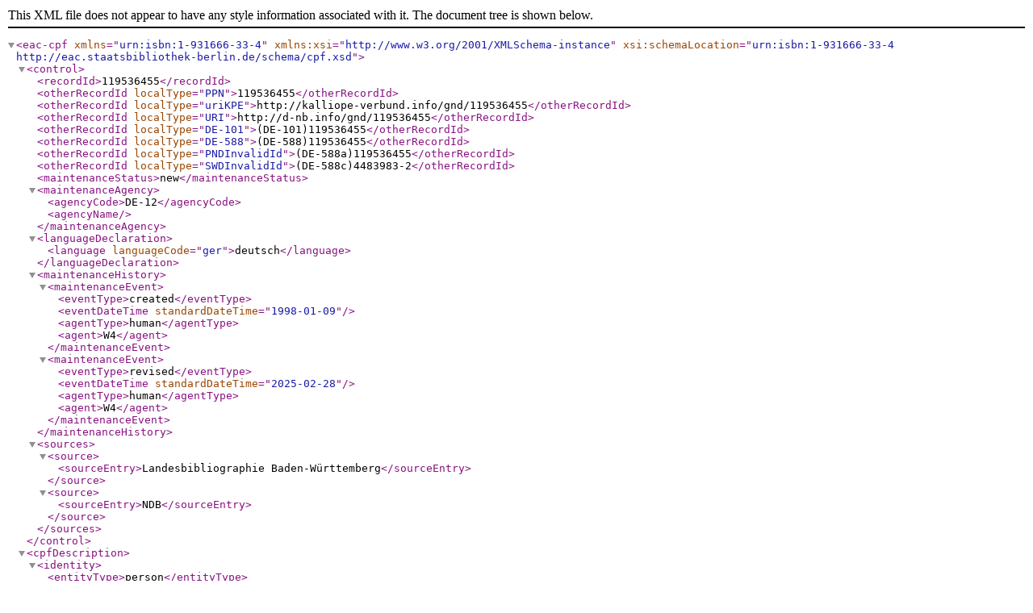

--- FILE ---
content_type: application/xml;charset=UTF-8
request_url: https://kalliope-verbund.info/de/xmleac?eac.id=119536455
body_size: 1127
content:
<eac-cpf xmlns="urn:isbn:1-931666-33-4" xmlns:xsi="http://www.w3.org/2001/XMLSchema-instance" xsi:schemaLocation="urn:isbn:1-931666-33-4 http://eac.staatsbibliothek-berlin.de/schema/cpf.xsd"><control>
         <recordId>119536455</recordId>
         <otherRecordId localType="PPN">119536455</otherRecordId>
         <otherRecordId localType="uriKPE">http://kalliope-verbund.info/gnd/119536455</otherRecordId>
         <otherRecordId localType="URI">http://d-nb.info/gnd/119536455</otherRecordId>
         <otherRecordId localType="DE-101">(DE-101)119536455</otherRecordId>
         <otherRecordId localType="DE-588">(DE-588)119536455</otherRecordId>
         <otherRecordId localType="PNDInvalidId">(DE-588a)119536455</otherRecordId>
         <otherRecordId localType="SWDInvalidId">(DE-588c)4483983-2</otherRecordId>
         <maintenanceStatus>new</maintenanceStatus>
         <maintenanceAgency>
            <agencyCode>DE-12</agencyCode>
            <agencyName/>
         </maintenanceAgency>
         <languageDeclaration>
            <language languageCode="ger">deutsch</language>
            
         </languageDeclaration>
         <maintenanceHistory>
            <maintenanceEvent>
               <eventType>created</eventType>
               <eventDateTime standardDateTime="1998-01-09"/>
               <agentType>human</agentType>
               <agent>W4</agent>
            </maintenanceEvent>
            <maintenanceEvent>
               <eventType>revised</eventType>
               <eventDateTime standardDateTime="2025-02-28"/>
               <agentType>human</agentType>
               <agent>W4</agent>
            </maintenanceEvent>
         </maintenanceHistory>
         <sources>
            <source>
               <sourceEntry>Landesbibliographie Baden-Württemberg</sourceEntry>
            </source>
            <source>
               <sourceEntry>NDB</sourceEntry>
            </source>
         </sources>
      </control>
      <cpfDescription>
         <identity>
            <entityType>person</entityType>
            <nameEntry>
               <part>Philipp Adolf, Würzburg, Bischof (1583-1631)</part>
            </nameEntry>
            <nameEntryParallel>
               <nameEntry>
                  <part>Philip Adolph, Würzburg, Bischof (1583-1631)</part>
               </nameEntry>
               <nameEntry>
                  <part>Philipp Adolph, Würzburg, Bischof (1583-1631)</part>
               </nameEntry>
               <nameEntry>
                  <part>Ehrenberg, Philipp Adolf von (1583-1631)</part>
               </nameEntry>
               <nameEntry>
                  <part>Ehrenberg, Philipp Adolph von (1583-1631)</part>
               </nameEntry>
            </nameEntryParallel>
         </identity>
         <description>
            <existDates>
               <dateRange>
                  <fromDate standardDate="1583-09-23">23.09.1583</fromDate>
                  <toDate standardDate="1631-07-16">16.07.1631</toDate>
               </dateRange>
            </existDates>
            <localDescriptions localType="GND">
               <localDescription localType="Geschlechtsangabe">
                  <term>1</term>
                  <descriptiveNote>
                     <p>männlich</p>
                  </descriptiveNote>
               </localDescription>
            </localDescriptions>
            <occupations>
               <occupation>
                  <term xml:id="DE-588-4059756-8">Theologe</term>
               </occupation>
               <occupation>
                  <term xml:id="DE-588-4006949-7">Bischof</term>
               </occupation>
            </occupations>
            <biogHist>
               <list>
                  <item>Würzburger Fürstbischof seit 1623</item>
               </list>
            </biogHist>
         </description>
         <relations>
            <cpfRelation xmlns:xlink="http://www.w3.org/1999/xlink" xlink:href="http://kalliope-verbund.info/gnd/1123849374">
               <relationEntry localType="Affiliation" xml:id="DE-588-1123849374">Katholische Kirche, Diözese Würzburg, Affiliation, </relationEntry>
            </cpfRelation>
         </relations>
      </cpfDescription></eac-cpf>